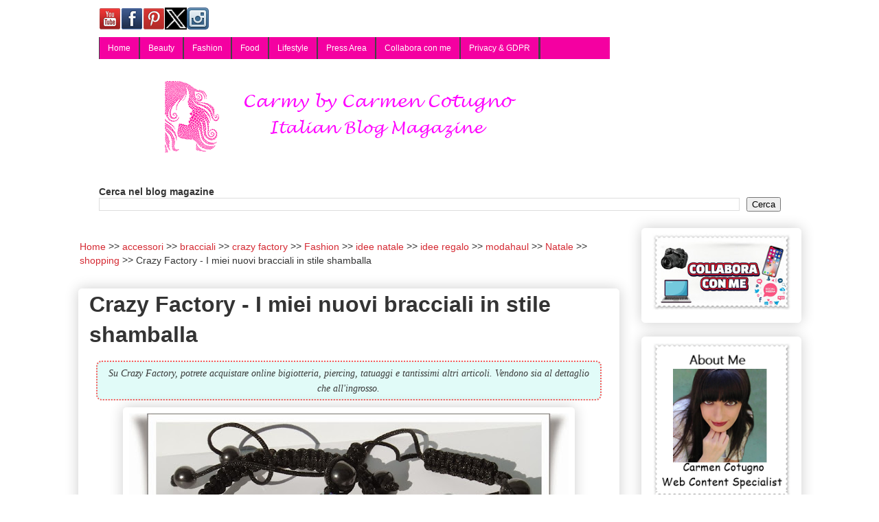

--- FILE ---
content_type: text/html; charset=UTF-8
request_url: https://www.carmy1978.com/2013/11/crazy-factory-i-miei-nuovi-bracciali-in.html
body_size: 18675
content:
<!DOCTYPE html>
<html class='v2' dir='ltr' lang='it' xmlns='http://www.w3.org/1999/xhtml' xmlns:b='http://www.google.com/2005/gml/b' xmlns:data='http://www.google.com/2005/gml/data' xmlns:expr='http://www.google.com/2005/gml/expr'>
<head>
<link href='https://www.blogger.com/static/v1/widgets/4128112664-css_bundle_v2.css' rel='stylesheet' type='text/css'/>
<meta content='141178669235458' property='fb:pages'/>
<meta content='width=1100' name='viewport'/>
<meta content='text/html; charset=UTF-8' http-equiv='Content-Type'/>
<meta content='blogger' name='generator'/>
<link href='https://www.carmy1978.com/favicon.ico' rel='icon' type='image/x-icon'/>
<link href='https://www.carmy1978.com/2013/11/crazy-factory-i-miei-nuovi-bracciali-in.html' rel='canonical'/>
<link rel="alternate" type="application/atom+xml" title="Carmy  - Atom" href="https://www.carmy1978.com/feeds/posts/default" />
<link rel="alternate" type="application/rss+xml" title="Carmy  - RSS" href="https://www.carmy1978.com/feeds/posts/default?alt=rss" />
<link rel="service.post" type="application/atom+xml" title="Carmy  - Atom" href="https://www.blogger.com/feeds/3824808329038734288/posts/default" />

<link rel="alternate" type="application/atom+xml" title="Carmy  - Atom" href="https://www.carmy1978.com/feeds/3006580314817513265/comments/default" />
<!--Can't find substitution for tag [blog.ieCssRetrofitLinks]-->
<link href='https://blogger.googleusercontent.com/img/b/R29vZ2xl/AVvXsEiufhdrkSBIrDNLy1ZfnJScCWO0ByxquG77COBrVfQOjuZpE5EFhtPR2oYxQruI158pOus0heJKrZH8geEZNZpo_ykDvEc_Otx4z8hXOl8dj_uHFygd8Wct7OhsPx-IIpcU679zxgIJlfyO/s640/bracciali-crazy-factory.JPG' rel='image_src'/>
<meta content='Su Crazy Factory, potrete acquistare online bigiotteria, piercing, tatuaggi e tantissimi altri articoli.
Vendono sia al dettaglio che all&#39;ingrosso.' name='description'/>
<meta content='https://www.carmy1978.com/2013/11/crazy-factory-i-miei-nuovi-bracciali-in.html' property='og:url'/>
<meta content='Crazy Factory - I miei nuovi bracciali in stile shamballa' property='og:title'/>
<meta content='Su Crazy Factory, potrete acquistare online bigiotteria, piercing, tatuaggi e tantissimi altri articoli.
Vendono sia al dettaglio che all&#39;ingrosso.' property='og:description'/>
<meta content='https://blogger.googleusercontent.com/img/b/R29vZ2xl/AVvXsEiufhdrkSBIrDNLy1ZfnJScCWO0ByxquG77COBrVfQOjuZpE5EFhtPR2oYxQruI158pOus0heJKrZH8geEZNZpo_ykDvEc_Otx4z8hXOl8dj_uHFygd8Wct7OhsPx-IIpcU679zxgIJlfyO/w1200-h630-p-k-no-nu/bracciali-crazy-factory.JPG' property='og:image'/>
<title>Crazy Factory - I miei nuovi bracciali in stile shamballa | Carmy 
</title>
<style id='page-skin-1' type='text/css'><!--
/*
-----------------------------------------------
Blogger Template Style
Name:     Awesome Inc.
Designer: Tina Chen
URL:      tinachen.org
----------------------------------------------- */
/* Variable definitions
====================
<Variable name="keycolor" description="Main Color" type="color" default="#ffffff"/>
<Group description="Page" selector="body">
<Variable name="body.font" description="Font" type="font"
default="normal normal 13px Arial, Tahoma, Helvetica, FreeSans, sans-serif"/>
<Variable name="body.background.color" description="Background Color" type="color" default="#000000"/>
<Variable name="body.text.color" description="Text Color" type="color" default="#ffffff"/>
</Group>
<Group description="Links" selector=".main-inner">
<Variable name="link.color" description="Link Color" type="color" default="#888888"/>
<Variable name="link.visited.color" description="Visited Color" type="color" default="#444444"/>
<Variable name="link.hover.color" description="Hover Color" type="color" default="#cccccc"/>
</Group>
<Group description="Blog Title" selector=".header h1">
<Variable name="header.font" description="Title Font" type="font"
default="normal bold 40px Arial, Tahoma, Helvetica, FreeSans, sans-serif"/>
<Variable name="header.text.color" description="Title Color" type="color" default="#333333" />
<Variable name="header.background.color" description="Header Background" type="color" default="transparent" />
</Group>
<Group description="Blog Description" selector=".header .description">
<Variable name="description.font" description="Font" type="font"
default="normal normal 14px Arial, Tahoma, Helvetica, FreeSans, sans-serif"/>
<Variable name="description.text.color" description="Text Color" type="color"
default="#333333" />
</Group>
<Group description="Tabs Text" selector=".tabs-inner .widget li a">
<Variable name="tabs.font" description="Font" type="font"
default="normal bold 14px Arial, Tahoma, Helvetica, FreeSans, sans-serif"/>
<Variable name="tabs.text.color" description="Text Color" type="color" default="#333333"/>
<Variable name="tabs.selected.text.color" description="Selected Color" type="color" default="#333333"/>
</Group>
<Group description="Tabs Background" selector=".tabs-outer .PageList">
<Variable name="tabs.background.color" description="Background Color" type="color" default="#141414"/>
<Variable name="tabs.selected.background.color" description="Selected Color" type="color" default="#444444"/>
<Variable name="tabs.border.color" description="Border Color" type="color" default="#ffffff"/>
</Group>
<Group description="Date Header" selector=".main-inner .widget h2.date-header, .main-inner .widget h2.date-header span">
<Variable name="date.font" description="Font" type="font"
default="normal normal 14px Arial, Tahoma, Helvetica, FreeSans, sans-serif"/>
<Variable name="date.text.color" description="Text Color" type="color" default="#666666"/>
<Variable name="date.border.color" description="Border Color" type="color" default="#ffffff"/>
</Group>
<Group description="Post Title" selector="h3.post-title, h4, h3.post-title a">
<Variable name="post.title.font" description="Font" type="font"
default="normal bold 22px Arial, Tahoma, Helvetica, FreeSans, sans-serif"/>
<Variable name="post.title.text.color" description="Text Color" type="color" default="#333333"/>
</Group>
<Group description="Post Background" selector=".post">
<Variable name="post.background.color" description="Background Color" type="color" default="#ffffff" />
<Variable name="post.border.color" description="Border Color" type="color" default="#ffffff" />
<Variable name="post.border.bevel.color" description="Bevel Color" type="color" default="#ffffff"/>
</Group>
<Group description="Gadget Title" selector="h2">
<Variable name="widget.title.font" description="Font" type="font"
default="normal bold 14px Arial, Tahoma, Helvetica, FreeSans, sans-serif"/>
<Variable name="widget.title.text.color" description="Text Color" type="color" default="#333333"/>
</Group>
<Group description="Gadget Text" selector=".sidebar .widget">
<Variable name="widget.font" description="Font" type="font"
default="normal normal 14px Arial, Tahoma, Helvetica, FreeSans, sans-serif"/>
<Variable name="widget.text.color" description="Text Color" type="color" default="#333333"/>
<Variable name="widget.alternate.text.color" description="Alternate Color" type="color" default="#666666"/>
</Group>
<Group description="Gadget Links" selector=".sidebar .widget">
<Variable name="widget.link.color" description="Link Color" type="color" default="#d52a33"/>
<Variable name="widget.link.visited.color" description="Visited Color" type="color" default="#f33fff"/>
<Variable name="widget.link.hover.color" description="Hover Color" type="color" default="#32d529"/>
</Group>
<Group description="Gadget Background" selector=".sidebar .widget">
<Variable name="widget.background.color" description="Background Color" type="color" default="#141414"/>
<Variable name="widget.border.color" description="Border Color" type="color" default="#222222"/>
<Variable name="widget.border.bevel.color" description="Bevel Color" type="color" default="#000000"/>
</Group>
<Group description="Sidebar Background" selector=".column-left-inner .column-right-inner">
<Variable name="widget.outer.background.color" description="Background Color" type="color" default="transparent" />
</Group>
<Group description="Images" selector=".main-inner">
<Variable name="image.background.color" description="Background Color" type="color" default="transparent"/>
<Variable name="image.border.color" description="Border Color" type="color" default="transparent"/>
</Group>
<Group description="Feed" selector=".blog-feeds">
<Variable name="feed.text.color" description="Text Color" type="color" default="#333333"/>
</Group>
<Group description="Feed Links" selector=".blog-feeds">
<Variable name="feed.link.color" description="Link Color" type="color" default="#d52a33"/>
<Variable name="feed.link.visited.color" description="Visited Color" type="color" default="#f33fff"/>
<Variable name="feed.link.hover.color" description="Hover Color" type="color" default="#32d529"/>
</Group>
<Group description="Pager" selector=".blog-pager">
<Variable name="pager.background.color" description="Background Color" type="color" default="#ffffff" />
</Group>
<Group description="Footer" selector=".footer-outer">
<Variable name="footer.background.color" description="Background Color" type="color" default="#ffffff" />
<Variable name="footer.text.color" description="Text Color" type="color" default="#333333" />
</Group>
<Variable name="title.shadow.spread" description="Title Shadow" type="length" default="-1px" min="-1px" max="100px"/>
<Variable name="body.background" description="Body Background" type="background"
color="#ffffff"
default="$(color) none repeat scroll top left"/>
<Variable name="body.background.gradient.cap" description="Body Gradient Cap" type="url"
default="none"/>
<Variable name="body.background.size" description="Body Background Size" type="string" default="auto"/>
<Variable name="tabs.background.gradient" description="Tabs Background Gradient" type="url"
default="none"/>
<Variable name="header.background.gradient" description="Header Background Gradient" type="url" default="none" />
<Variable name="header.padding.top" description="Header Top Padding" type="length" default="22px" min="0" max="100px"/>
<Variable name="header.margin.top" description="Header Top Margin" type="length" default="0" min="0" max="100px"/>
<Variable name="header.margin.bottom" description="Header Bottom Margin" type="length" default="0" min="0" max="100px"/>
<Variable name="widget.padding.top" description="Widget Padding Top" type="length" default="8px" min="0" max="20px"/>
<Variable name="widget.padding.side" description="Widget Padding Side" type="length" default="15px" min="0" max="100px"/>
<Variable name="widget.outer.margin.top" description="Widget Top Margin" type="length" default="0" min="0" max="100px"/>
<Variable name="widget.outer.background.gradient" description="Gradient" type="url" default="none" />
<Variable name="widget.border.radius" description="Gadget Border Radius" type="length" default="0" min="0" max="100px"/>
<Variable name="outer.shadow.spread" description="Outer Shadow Size" type="length" default="0" min="0" max="100px"/>
<Variable name="date.header.border.radius.top" description="Date Header Border Radius Top" type="length" default="0" min="0" max="100px"/>
<Variable name="date.header.position" description="Date Header Position" type="length" default="15px" min="0" max="100px"/>
<Variable name="date.space" description="Date Space" type="length" default="30px" min="0" max="100px"/>
<Variable name="date.position" description="Date Float" type="string" default="static" />
<Variable name="date.padding.bottom" description="Date Padding Bottom" type="length" default="0" min="0" max="100px"/>
<Variable name="date.border.size" description="Date Border Size" type="length" default="0" min="0" max="10px"/>
<Variable name="date.background" description="Date Background" type="background" color="transparent"
default="$(color) none no-repeat scroll top left" />
<Variable name="date.first.border.radius.top" description="Date First top radius" type="length" default="5px" min="0" max="100px"/>
<Variable name="date.last.space.bottom" description="Date Last Space Bottom" type="length"
default="20px" min="0" max="100px"/>
<Variable name="date.last.border.radius.bottom" description="Date Last bottom radius" type="length" default="5px" min="0" max="100px"/>
<Variable name="post.first.padding.top" description="First Post Padding Top" type="length" default="0" min="0" max="100px"/>
<Variable name="image.shadow.spread" description="Image Shadow Size" type="length" default="0" min="0" max="100px"/>
<Variable name="image.border.radius" description="Image Border Radius" type="length" default="0" min="0" max="100px"/>
<Variable name="separator.outdent" description="Separator Outdent" type="length" default="15px" min="0" max="100px"/>
<Variable name="title.separator.border.size" description="Widget Title Border Size" type="length" default="1px" min="0" max="10px"/>
<Variable name="list.separator.border.size" description="List Separator Border Size" type="length" default="1px" min="0" max="10px"/>
<Variable name="shadow.spread" description="Shadow Size" type="length" default="0" min="0" max="100px"/>
<Variable name="startSide" description="Side where text starts in blog language" type="automatic" default="left"/>
<Variable name="endSide" description="Side where text ends in blog language" type="automatic" default="right"/>
<Variable name="date.side" description="Side where date header is placed" type="string" default="right"/>
<Variable name="pager.border.radius.top" description="Pager Border Top Radius" type="length" default="5px" min="0" max="100px"/>
<Variable name="pager.space.top" description="Pager Top Space" type="length" default="1em" min="0" max="20em"/>
<Variable name="footer.background.gradient" description="Background Gradient" type="url" default="none" />
<Variable name="mobile.background.size" description="Mobile Background Size" type="string"
default="auto"/>
<Variable name="mobile.background.overlay" description="Mobile Background Overlay" type="string"
default="transparent none repeat scroll top left"/>
<Variable name="mobile.button.color" description="Mobile Button Color" type="color" default="#ffffff" />
*/
/* Content
----------------------------------------------- */
body {
font: normal normal 16px Arial, Tahoma, Helvetica, FreeSans, sans-serif;
color: #333333;
background: #ffffff none repeat scroll top left;
}
html body .content-outer {
min-width: 0;
max-width: 100%;
width: 100%;
}
a:link {
text-decoration: none;
color: #d52a33;
}
a:visited {
text-decoration: none;
color: #f33fff;
}
a:hover {
text-decoration: underline;
color: #32d529;
}
.body-fauxcolumn-outer .cap-top {
position: absolute;
z-index: 1;
height: 276px;
width: 100%;
background: transparent none repeat-x scroll top left;
_background-image: none;
}
/* Columns
----------------------------------------------- */
.content-inner {
padding: 0;
}
.header-inner .section {
margin: 0 16px;
}
.tabs-inner .section {
margin: 0 16px;
}
.main-inner {
padding-top: 30px;
}
.main-inner .column-center-inner,
.main-inner .column-left-inner,
.main-inner .column-right-inner {
padding: 0 5px;
}
*+html body .main-inner .column-center-inner {
margin-top: -30px;
}
#layout .main-inner .column-center-inner {
margin-top: 0;
}
/* Header
----------------------------------------------- */
.header-outer {
margin: 0 0 0 0;
background: #ffffff none repeat scroll 0 0;
}
.Header h1 {
font: normal bold 8px Georgia, Utopia, 'Palatino Linotype', Palatino, serif;
color: #333333;
text-shadow: 0 0 -1px #000000;
}
.Header h1 a {
color: #333333;
}
.Header .description {
font: normal normal 2px Georgia, Utopia, 'Palatino Linotype', Palatino, serif;
color: #ffffff;
}
.header-inner .Header .titlewrapper,
.header-inner .Header .descriptionwrapper {
padding-left: 0;
padding-right: 0;
margin-bottom: 0;
}
.header-inner .Header .titlewrapper {
padding-top: 22px;
}
/* Tabs
----------------------------------------------- */
.tabs-outer {
overflow: hidden;
position: relative;
background: #ffffff url(https://resources.blogblog.com/blogblog/data/1kt/awesomeinc/tabs_gradient_light.png) repeat scroll 0 0;
}
#layout .tabs-outer {
overflow: visible;
}
.tabs-cap-top, .tabs-cap-bottom {
position: absolute;
width: 100%;
border-top: 1px solid #191919;
}
.tabs-cap-bottom {
bottom: 0;
}
.tabs-inner .widget li a {
display: inline-block;
margin: 0;
padding: .6em 1.5em;
font: normal normal 8px Arial, Tahoma, Helvetica, FreeSans, sans-serif;
color: #333333;
border-top: 1px solid #191919;
border-bottom: 1px solid #191919;
border-left: 1px solid #191919;
height: 16px;
line-height: 16px;
}
.tabs-inner .widget li:last-child a {
border-right: 1px solid #191919;
}
.tabs-inner .widget li.selected a, .tabs-inner .widget li a:hover {
background: #d52a33 url(https://resources.blogblog.com/blogblog/data/1kt/awesomeinc/tabs_gradient_light.png) repeat-x scroll 0 -100px;
color: #d52a33;
}
/* Headings
----------------------------------------------- */
h2 {
font: normal bold 14px Arial, Tahoma, Helvetica, FreeSans, sans-serif;
color: #333333;
}
/* Widgets
----------------------------------------------- */
.main-inner .section {
margin: 0 27px;
padding: 0;
}
.main-inner .column-left-outer,
.main-inner .column-right-outer {
margin-top: 0;
}
#layout .main-inner .column-left-outer,
#layout .main-inner .column-right-outer {
margin-top: 0;
}
.main-inner .column-left-inner,
.main-inner .column-right-inner {
background: transparent none repeat 0 0;
-moz-box-shadow: 0 0 0 rgba(0, 0, 0, .2);
-webkit-box-shadow: 0 0 0 rgba(0, 0, 0, .2);
-goog-ms-box-shadow: 0 0 0 rgba(0, 0, 0, .2);
box-shadow: 0 0 0 rgba(0, 0, 0, .2);
-moz-border-radius: 5px;
-webkit-border-radius: 5px;
-goog-ms-border-radius: 5px;
border-radius: 5px;
}
#layout .main-inner .column-left-inner,
#layout .main-inner .column-right-inner {
margin-top: 0;
}
.sidebar .widget {
font: normal normal 14px Arial, Tahoma, Helvetica, FreeSans, sans-serif;
color: #cc29d5;
}
.sidebar .widget a:link {
color: #d52a33;
}
.sidebar .widget a:visited {
color: #f33fff;
}
.sidebar .widget a:hover {
color: #32d529;
}
.sidebar .widget h2 {
text-shadow: 0 0 -1px #000000;
}
.main-inner .widget {
background-color: #ffffff;
border: 1px solid #ffffff;
padding: 0 15px 15px;
margin: 20px -16px;
-moz-box-shadow: 0 0 20px rgba(0, 0, 0, .2);
-webkit-box-shadow: 0 0 20px rgba(0, 0, 0, .2);
-goog-ms-box-shadow: 0 0 20px rgba(0, 0, 0, .2);
box-shadow: 0 0 20px rgba(0, 0, 0, .2);
-moz-border-radius: 5px;
-webkit-border-radius: 5px;
-goog-ms-border-radius: 5px;
border-radius: 5px;
}
.main-inner .widget h2 {
margin: 0 -0;
padding: .6em 0 .5em;
border-bottom: 1px solid transparent;
}
.footer-inner .widget h2 {
padding: 0 0 .4em;
border-bottom: 1px solid transparent;
}
.main-inner .widget h2 + div, .footer-inner .widget h2 + div {
border-top: 1px solid #ffffff;
padding-top: 8px;
}
.main-inner .widget .widget-content {
margin: 0 -0;
padding: 7px 0 0;
}
.main-inner .widget ul, .main-inner .widget #ArchiveList ul.flat {
margin: -8px -15px 0;
padding: 0;
list-style: none;
}
.main-inner .widget #ArchiveList {
margin: -8px 0 0;
}
.main-inner .widget ul li, .main-inner .widget #ArchiveList ul.flat li {
padding: .5em 15px;
text-indent: 0;
color: #666666;
border-top: 0 solid #ffffff;
border-bottom: 1px solid transparent;
}
.main-inner .widget #ArchiveList ul li {
padding-top: .25em;
padding-bottom: .25em;
}
.main-inner .widget ul li:first-child, .main-inner .widget #ArchiveList ul.flat li:first-child {
border-top: none;
}
.main-inner .widget ul li:last-child, .main-inner .widget #ArchiveList ul.flat li:last-child {
border-bottom: none;
}
.post-body {
position: relative;
}
.main-inner .widget .post-body ul {
padding: 0 2.5em;
margin: .5em 0;
list-style: disc;
}
.main-inner .widget .post-body ul li {
padding: 0.25em 0;
margin-bottom: .25em;
color: #333333;
border: none;
}
.footer-inner .widget ul {
padding: 0;
list-style: none;
}
.widget .zippy {
color: #666666;
}
/* Posts
----------------------------------------------- */
body .main-inner .Blog {
padding: 0;
margin-bottom: 1em;
background-color: transparent;
border: none;
-moz-box-shadow: 0 0 0 rgba(0, 0, 0, 0);
-webkit-box-shadow: 0 0 0 rgba(0, 0, 0, 0);
-goog-ms-box-shadow: 0 0 0 rgba(0, 0, 0, 0);
box-shadow: 0 0 0 rgba(0, 0, 0, 0);
}
.main-inner .section:last-child .Blog:last-child {
padding: 0;
margin-bottom: 1em;
}
.main-inner .widget h2.date-header {
margin: 0 -15px 1px;
padding: 0 0 0 0;
font: normal normal 13px Arial, Tahoma, Helvetica, FreeSans, sans-serif;
color: #191919;
background: transparent none no-repeat scroll top left;
border-top: 0 solid #191919;
border-bottom: 1px solid transparent;
-moz-border-radius-topleft: 0;
-moz-border-radius-topright: 0;
-webkit-border-top-left-radius: 0;
-webkit-border-top-right-radius: 0;
border-top-left-radius: 0;
border-top-right-radius: 0;
position: static;
bottom: 100%;
right: 15px;
text-shadow: 0 0 -1px #000000;
}
.main-inner .widget h2.date-header span {
font: normal normal 13px Arial, Tahoma, Helvetica, FreeSans, sans-serif;
display: block;
padding: .5em 15px;
border-left: 0 solid #191919;
border-right: 0 solid #191919;
}
.date-outer {
position: relative;
margin: 30px 0 20px;
padding: 0 15px;
background-color: #ffffff;
border: 1px solid #ffffff;
-moz-box-shadow: 0 0 20px rgba(0, 0, 0, .2);
-webkit-box-shadow: 0 0 20px rgba(0, 0, 0, .2);
-goog-ms-box-shadow: 0 0 20px rgba(0, 0, 0, .2);
box-shadow: 0 0 20px rgba(0, 0, 0, .2);
-moz-border-radius: 5px;
-webkit-border-radius: 5px;
-goog-ms-border-radius: 5px;
border-radius: 5px;
}
.date-outer:first-child {
margin-top: 0;
}
.date-outer:last-child {
margin-bottom: 20px;
-moz-border-radius-bottomleft: 5px;
-moz-border-radius-bottomright: 5px;
-webkit-border-bottom-left-radius: 5px;
-webkit-border-bottom-right-radius: 5px;
-goog-ms-border-bottom-left-radius: 5px;
-goog-ms-border-bottom-right-radius: 5px;
border-bottom-left-radius: 5px;
border-bottom-right-radius: 5px;
}
.date-posts {
margin: 0 -0;
padding: 0 0;
clear: both;
}
.post-outer, .inline-ad {
border-top: 1px solid #f33fff;
margin: 0 -0;
padding: 15px 0;
}
.post-outer {
padding-bottom: 10px;
}
.post-outer:first-child {
padding-top: 0;
border-top: none;
}
.post-outer:last-child, .inline-ad:last-child {
border-bottom: none;
}
.post-body {
position: relative;
}
.post-body img {
padding: 8px;
background: rgba(0, 0, 0, 0);
border: 1px solid rgba(0, 0, 0, 0);
-moz-box-shadow: 0 0 20px rgba(0, 0, 0, .2);
-webkit-box-shadow: 0 0 20px rgba(0, 0, 0, .2);
box-shadow: 0 0 20px rgba(0, 0, 0, .2);
-moz-border-radius: 5px;
-webkit-border-radius: 5px;
border-radius: 5px;
}
h3.post-title, h4 {
font: normal normal 22px Georgia, Utopia, 'Palatino Linotype', Palatino, serif;
color: #191919;
}
h3.post-title a {
font: normal normal 22px Georgia, Utopia, 'Palatino Linotype', Palatino, serif;
color: #191919;
}
h3.post-title a:hover {
color: #32d529;
text-decoration: underline;
}
.post-header {
margin: 0 0 1em;
}
.post-body {
line-height: 1.4;
}
.post-outer h2 {
color: #333333;
}
.post-footer {
margin: 1.5em 0 0;
}
#blog-pager {
padding: 15px;
font-size: 120%;
background-color: #ffffff;
border: 1px solid #ffffff;
-moz-box-shadow: 0 0 20px rgba(0, 0, 0, .2);
-webkit-box-shadow: 0 0 20px rgba(0, 0, 0, .2);
-goog-ms-box-shadow: 0 0 20px rgba(0, 0, 0, .2);
box-shadow: 0 0 20px rgba(0, 0, 0, .2);
-moz-border-radius: 5px;
-webkit-border-radius: 5px;
-goog-ms-border-radius: 5px;
border-radius: 5px;
-moz-border-radius-topleft: 5px;
-moz-border-radius-topright: 5px;
-webkit-border-top-left-radius: 5px;
-webkit-border-top-right-radius: 5px;
-goog-ms-border-top-left-radius: 5px;
-goog-ms-border-top-right-radius: 5px;
border-top-left-radius: 5px;
border-top-right-radius-topright: 5px;
margin-top: 1em;
}
.blog-feeds, .post-feeds {
margin: 1em 0;
text-align: center;
color: #333333;
}
.blog-feeds a, .post-feeds a {
color: #d52a33;
}
.blog-feeds a:visited, .post-feeds a:visited {
color: #f33fff;
}
.blog-feeds a:hover, .post-feeds a:hover {
color: #32d529;
}
.post-outer .comments {
margin-top: 2em;
}
/* Comments
----------------------------------------------- */
.comments .comments-content .icon.blog-author {
background-repeat: no-repeat;
background-image: url([data-uri]);
}
.comments .comments-content .loadmore a {
border-top: 1px solid #191919;
border-bottom: 1px solid #191919;
}
.comments .continue {
border-top: 2px solid #191919;
}
/* Footer
----------------------------------------------- */
.footer-outer {
margin: -20px 0 -1px;
padding: 20px 0 0;
color: #333333;
overflow: hidden;
}
.footer-fauxborder-left {
border-top: 1px solid #ffffff;
background: #ffffff none repeat scroll 0 0;
-moz-box-shadow: 0 0 20px rgba(0, 0, 0, .2);
-webkit-box-shadow: 0 0 20px rgba(0, 0, 0, .2);
-goog-ms-box-shadow: 0 0 20px rgba(0, 0, 0, .2);
box-shadow: 0 0 20px rgba(0, 0, 0, .2);
margin: 0 -20px;
}
/* Mobile
----------------------------------------------- */
body.mobile {
background-size: auto;
}
.mobile .body-fauxcolumn-outer {
background: transparent none repeat scroll top left;
}
*+html body.mobile .main-inner .column-center-inner {
margin-top: 0;
}
.mobile .main-inner .widget {
padding: 0 0 15px;
}
.mobile .main-inner .widget h2 + div,
.mobile .footer-inner .widget h2 + div {
border-top: none;
padding-top: 0;
}
.mobile .footer-inner .widget h2 {
padding: 0.5em 0;
border-bottom: none;
}
.mobile .main-inner .widget .widget-content {
margin: 0;
padding: 7px 0 0;
}
.mobile .main-inner .widget ul,
.mobile .main-inner .widget #ArchiveList ul.flat {
margin: 0 -15px 0;
}
.mobile .main-inner .widget h2.date-header {
right: 0;
}
.mobile .date-header span {
padding: 0.4em 0;
}
.mobile .date-outer:first-child {
margin-bottom: 0;
border: 1px solid #ffffff;
-moz-border-radius-topleft: 5px;
-moz-border-radius-topright: 5px;
-webkit-border-top-left-radius: 5px;
-webkit-border-top-right-radius: 5px;
-goog-ms-border-top-left-radius: 5px;
-goog-ms-border-top-right-radius: 5px;
border-top-left-radius: 5px;
border-top-right-radius: 5px;
}
.mobile .date-outer {
border-color: #ffffff;
border-width: 0 1px 1px;
}
.mobile .date-outer:last-child {
margin-bottom: 0;
}
.mobile .main-inner {
padding: 0;
}
.mobile .header-inner .section {
margin: 0;
}
.mobile .post-outer, .mobile .inline-ad {
padding: 5px 0;
}
.mobile .tabs-inner .section {
margin: 0 10px;
}
.mobile .main-inner .widget h2 {
margin: 0;
padding: 0;
}
.mobile .main-inner .widget h2.date-header span {
padding: 0;
}
.mobile .main-inner .widget .widget-content {
margin: 0;
padding: 7px 0 0;
}
.mobile #blog-pager {
border: 1px solid transparent;
background: #ffffff none repeat scroll 0 0;
}
.mobile .main-inner .column-left-inner,
.mobile .main-inner .column-right-inner {
background: transparent none repeat 0 0;
-moz-box-shadow: none;
-webkit-box-shadow: none;
-goog-ms-box-shadow: none;
box-shadow: none;
}
.mobile .date-posts {
margin: 0;
padding: 0;
}
.mobile .footer-fauxborder-left {
margin: 0;
border-top: inherit;
}
.mobile .main-inner .section:last-child .Blog:last-child {
margin-bottom: 0;
}
.mobile-index-contents {
color: #333333;
}
.mobile .mobile-link-button {
background: #d52a33 url(https://resources.blogblog.com/blogblog/data/1kt/awesomeinc/tabs_gradient_light.png) repeat scroll 0 0;
}
.mobile-link-button a:link, .mobile-link-button a:visited {
color: #ffffff;
}
.mobile .tabs-inner .PageList .widget-content {
background: transparent;
border-top: 1px solid;
border-color: #191919;
color: #333333;
}
.mobile .tabs-inner .PageList .widget-content .pagelist-arrow {
border-left: 1px solid #191919;
}
#navbar
{margin-top:-9px !important; margin-bottom:-9px !important;}
.main-inner
{margin-top:-10px !important; margin-bottom:-10px !important;}/*BreadCrumbs Inizio */
ol#breadcrumb{
font-size:90%;
padding: 2px;
}
.mobile ol#breadcrumb{
font-size:80%;
padding: 2px;
margin-top:-6px;
margin-bottom:-6px;
}
#breadcrumb li {
display: inline;
list-style-type: none;
}
#breadcrumb li:after {
content: " >> ";
}
#breadcrumb li:last-child:after {
content: none;
}
/* BreadCrumbs Fine *//* Snippet Descrizione */
.ipcei-snippet {
clear: both;
float: none;
margin: 10px;
padding: 5px;
text-align:center;
border: dotted 2px #F95B5B;
background: #e1fbf8	;
border-radius:8px;
}
span.ipcei-summary {
color: #393939;
font: italic 14px Georgia;
} div.contact-form-widget {display:none;}

--></style>
<style id='template-skin-1' type='text/css'><!--
body {
min-width: 1085px;
}
.content-outer, .content-fauxcolumn-outer, .region-inner {
min-width: 1085px;
max-width: 1085px;
_width: 1085px;
}
.main-inner .columns {
padding-left: 0px;
padding-right: 265px;
}
.main-inner .fauxcolumn-center-outer {
left: 0px;
right: 265px;
/* IE6 does not respect left and right together */
_width: expression(this.parentNode.offsetWidth -
parseInt("0px") -
parseInt("265px") + 'px');
}
.main-inner .fauxcolumn-left-outer {
width: 0px;
}
.main-inner .fauxcolumn-right-outer {
width: 265px;
}
.main-inner .column-left-outer {
width: 0px;
right: 100%;
margin-left: -0px;
}
.main-inner .column-right-outer {
width: 265px;
margin-right: -265px;
}
#layout {
min-width: 0;
}
#layout .content-outer {
min-width: 0;
width: 800px;
}
#layout .region-inner {
min-width: 0;
width: auto;
}
body#layout div.add_widget {
padding: 8px;
}
body#layout div.add_widget a {
margin-left: 32px;
}
--></style>
<!-- Menù Orizzontale a 2 livelli Inizio by www.ideepercomputeredinternet.com -->
<style type='text/css'>
#IpCeImenu { 
    background: #F400A1 !important; 
    width: 75%; 
    color: #FFF; 
        margin: 0px; 
        padding: 0; 
        position: relative; 
        border-top:0px solid #a70100; 
        height:32px;
}
#IpcI { 
    margin: 0; 
    padding: 0; 
} 
#IpcI ul { 
    float: left; 
    list-style: none; 
    margin: 0; 
    padding: 0; 
} 
#IpcI li { 
    list-style: none; 
    margin: 0; 
    padding: 0; 
        border-left:1px solid #444; 
        border-right:1px solid #444; 
        height:32px; 
} 
#IpcI li a, #IpcI li a:link, #IpcI li a:visited { 
    color: #FFF; 
    display: block; 
    font:normal 12px Trebuchet, sans-serif;    margin: 0; 
    padding: 9px 12px 10px 12px; 
        text-decoration: none; 
} 
#IpcI li a:hover, #IpcI li a:active { 
    background: #00FF00; 
    color: #FFF; 
    display: block; 
    text-decoration: none; 
    margin: 0; 
    padding: 9px 12px 10px 12px;   
}
#IpcI li { 
    float: left; 
    padding: 0; 
} 
#IpcI li ul { 
    z-index: 9999; 
    position: absolute; 
    left: -999em; 
    height: auto; 
    width: 140px; 
    margin: 0; 
    padding: 0; 
} 
#IpcI li ul a { 
    width: 140px; 
} 
#IpcI li ul ul { 
    margin: -25px 0 0 161px; 
} 
#IpcI li:hover ul ul, #IpcI li:hover ul ul ul, #IpcI li.sfhover ul ul, #IpcI li.sfhover ul ul ul { 
    left: -999em; 
} 
#IpcI li:hover ul, #IpcI li li:hover ul, #IpcI li li li:hover ul, #IpcI li.sfhover ul, #IpcI li li.sfhover ul, #IpcI li li li.sfhover ul { 
    left: auto; 
} 
#IpcI li:hover, #IpcI li.sfhover { 
    position: static; 
}
#IpcI li li a, #IpcI li li a:link, #IpcI li li a:visited { 
    background: #F400A1; 
    width: 140px; 
    color: #FFF; 
    display: block; 
    font:normal 12px Trebuchet, sans-serif; 
    margin: 0; 
    padding: 9px 12px 10px 12px; 
        text-decoration: none; 
z-index:9999; 
border-bottom:1px dotted #444;
} 
#IpcI li li a:hover, #IpcI li li a:active { 
    background: #00FF00; 
    color: #FFF; 
    display: block;     margin: 0; 
    padding: 9px 12px 10px 12px; 
        text-decoration: none; 
}
</style>
<!-- Menù orizzontale a 2 livelli Fine -->
<!-- Read More Automatico Inizio -->
<!-- Read More Automatico Fine -->
<script type='text/javascript'>
cookieOptions = {msg: "Questo blog usa i cookie di terze parti con cui condivide le info su di te. Navigando accetti la politica dei cookie.", close: "OK", learn: "+Info", link:"https://www.carmy1978.com/p/politica-dei-cookie-di-questo-sito-in.html"}; 
</script>
<style>
#cookieChoiceInfo {
top: auto !important; 
bottom: 0 !important;
}
</style>
<script>
//<![CDATA[
  (function(i,s,o,g,r,a,m){i['GoogleAnalyticsObject']=r;i[r]=i[r]||function(){
  (i[r].q=i[r].q||[]).push(arguments)},i[r].l=1*new Date();a=s.createElement(o),
  m=s.getElementsByTagName(o)[0];a.async=1;a.src=g;m.parentNode.insertBefore(a,m)
  })(window,document,'script','//www.google-analytics.com/analytics.js','ga');
  ga('create', 'UA-21415934-1', 'auto');
  ga('set', 'anonymizeIp', true);
  ga('send', 'pageview');
//]]>
</script>
<meta content='8Rn9NC0nLnNaScIyL2AoNVhIXpoD_KUYRujc9kaEQG0' name='google-site-verification'/>
<!-- Twitter Card Start -->
<meta content='summary' name='twitter:card'/>
<meta content='@CarmyCotugno' name='twitter:site'/>
<meta content='@CarmyCotugno' name='twitter:creator'/>
<meta content='https://www.carmy1978.com/' name='twitter:url'/>
<meta content='Crazy Factory - I miei nuovi bracciali in stile shamballa' name='twitter:title'/>
<meta content='Su Crazy Factory, potrete acquistare online bigiotteria, piercing, tatuaggi e tantissimi altri articoli.
Vendono sia al dettaglio che all&#39;ingrosso.' name='twitter:description'/>
<meta content='https://blogger.googleusercontent.com/img/b/R29vZ2xl/AVvXsEiufhdrkSBIrDNLy1ZfnJScCWO0ByxquG77COBrVfQOjuZpE5EFhtPR2oYxQruI158pOus0heJKrZH8geEZNZpo_ykDvEc_Otx4z8hXOl8dj_uHFygd8Wct7OhsPx-IIpcU679zxgIJlfyO/s72-c/bracciali-crazy-factory.JPG' name='twitter:image'/>
<meta content='https://www.carmy1978.com/' name='twitter:domain'/>
<!-- Twitter Card End -->
<meta content='jfylp6ura7kuw0kzqt36hch57ediy2' name='facebook-domain-verification'/>
<!-- Google tag (gtag.js) -->
<script async='async' src='https://www.googletagmanager.com/gtag/js?id=G-CV9YGDNEDF'></script>
<script>
  window.dataLayer = window.dataLayer || [];
  function gtag(){dataLayer.push(arguments);}
  gtag('js', new Date());

  gtag('config', 'G-CV9YGDNEDF');
</script>
<script async='async' crossorigin='anonymous' src='https://pagead2.googlesyndication.com/pagead/js/adsbygoogle.js?client=ca-pub-7417990627258855'></script>
<!-- No Blogger Banner Inizio -->
<script type='text/javascript'>cookieChoices = {};</script>
<!-- No Blogger Banner Fine -->
<link href='https://www.blogger.com/dyn-css/authorization.css?targetBlogID=3824808329038734288&amp;zx=09eced3c-4e5d-4099-b2bf-382b8a513e69' media='none' onload='if(media!=&#39;all&#39;)media=&#39;all&#39;' rel='stylesheet'/><noscript><link href='https://www.blogger.com/dyn-css/authorization.css?targetBlogID=3824808329038734288&amp;zx=09eced3c-4e5d-4099-b2bf-382b8a513e69' rel='stylesheet'/></noscript>
<meta name='google-adsense-platform-account' content='ca-host-pub-1556223355139109'/>
<meta name='google-adsense-platform-domain' content='blogspot.com'/>

<!-- data-ad-client=ca-pub-7417990627258855 -->

</head>
<body class='loading'>
<div class='navbar no-items section' id='navbar' name='Navbar'></div>
<div class='body-fauxcolumns'>
<div class='fauxcolumn-outer body-fauxcolumn-outer'>
<div class='cap-top'>
<div class='cap-left'></div>
<div class='cap-right'></div>
</div>
<div class='fauxborder-left'>
<div class='fauxborder-right'></div>
<div class='fauxcolumn-inner'>
</div>
</div>
<div class='cap-bottom'>
<div class='cap-left'></div>
<div class='cap-right'></div>
</div>
</div>
</div>
<div class='content'>
<div class='content-fauxcolumns'>
<div class='fauxcolumn-outer content-fauxcolumn-outer'>
<div class='cap-top'>
<div class='cap-left'></div>
<div class='cap-right'></div>
</div>
<div class='fauxborder-left'>
<div class='fauxborder-right'></div>
<div class='fauxcolumn-inner'>
</div>
</div>
<div class='cap-bottom'>
<div class='cap-left'></div>
<div class='cap-right'></div>
</div>
</div>
</div>
<div class='content-outer'>
<div class='content-cap-top cap-top'>
<div class='cap-left'></div>
<div class='cap-right'></div>
</div>
<div class='fauxborder-left content-fauxborder-left'>
<div class='fauxborder-right content-fauxborder-right'></div>
<div class='content-inner'>
<header>
<div class='header-outer'>
<div class='header-cap-top cap-top'>
<div class='cap-left'></div>
<div class='cap-right'></div>
</div>
<div class='fauxborder-left header-fauxborder-left'>
<div class='fauxborder-right header-fauxborder-right'></div>
<div class='region-inner header-inner'>
<div class='header section' id='header' name='Intestazione'><div class='widget HTML' data-version='1' id='HTML7'>
<div class='widget-content'>
<div style="margin-top: -10px;">
<a href="https://youtube.com/user/carmy1978"rel="nofollow"  rel="" target="_blank"><img alt="youtube carmy" border="0" src="https://blogger.googleusercontent.com/img/b/R29vZ2xl/AVvXsEhml8-zhEzi9k374QVHT5qomypyRYvXUfG4BT3kIiLFbfYA5CIIEfpaG1cwiir9qjIz6wiuwfA4TEKmzBfeUVUAfhhkHLHgwsCpZetBVDetsX-26cqRCpgSku63OcNL3E20flX2HhDcLQ8/s1600/youtube.png" title="Seguimi su youtube" /></a><a href="https://www.facebook.com/Carmy1978/" rel="nofollow" rel= target="_blank"><img alt="facebook carmy" border="0" src="https://blogger.googleusercontent.com/img/b/R29vZ2xl/AVvXsEjictRZvo9kInfoVSM4KTqVmkclZQqYM7NSDSeL2YYWdsnAEszkU0zRSZDRl9KOD3aFVtyULtlZC_75hV4ckcW6Ad_d5zbf5aL9w7AZ0PpINh27sX-GuHRN21Cda_xOesPiYUfWYiDmmms/s1600/facebook.png" title="Seguimi su facebook" /></a><a href="https://pinterest.com/carmycotugno/" rel="nofollow" rel=target="_blank"><img alt="pinterest carmy" border="0" src="https://blogger.googleusercontent.com/img/b/R29vZ2xl/AVvXsEgS5wCtVnjh-jVjjMtV3f1D3k77XDHaCgi4TtAL9RYpK4vUNyLTrwLp6FlWOBiiUmRCyFlUsP28ziR2nP-Unuq8ULUm-dIQRiofgdQnzCemk-4GRO9hqFZ-FWxRlxW58caPD8IaJzP_or0/s1600/pinterest+(1).png" title="Seguimi su Twitter" /></a><a href="https://twitter.com/CarmyCotugno" rel="nofollow" rel=target="_blank"><img alt="twitter carmy" border="0" src="https://blogger.googleusercontent.com/img/b/R29vZ2xl/AVvXsEg2maZtGxdgPPv3s10OsvcWKW8rs-3LjpU8M5Yr0tvFl6_Gun8Wgw2-grLbD7DZeeSsfc3-K-iK11fpm1UJxgznGLm4R30uSN8-E_EOL9fRkQvCe1vSZID5ozB0mDC7p5Ymxf3SKfcCTQjWotaNs0ry6TRo5ia_PX6fR0b-ugMJ-0kkR8kW6Leylbf2qcxH/s1600/1000075221.png
" title="Seguimi su Twitter" /></a><a href="https://instagram.com/CarmyCotugno" rel="nofollow"rel=target="_blank"><img alt="Instagram Carmy" border="0" src="https://blogger.googleusercontent.com/img/b/R29vZ2xl/AVvXsEhiyq8zfKGOyZ8RvK5kVp53b2i3X4oXyrTPvUm96Q5ZMIBnBa1B1OZGDo-jr57vuj3wBOemXLbBivD_EQb5LUBvFlRpTABZtT1Tw7tRWicp5tlGwc5KWaBs8ajbI-L4I4zbfimFMhnq3ww/s1600/instagram.png" title="Seguimi su Instagram" /></a>
<div style="text-align: left;">
</div></div>
</div>
<div class='clear'></div>
</div><div class='widget HTML' data-version='1' id='HTML1'>
<div class='widget-content'>
<div style="text-align: right;"><div style="margin-top: -25px;"><div id='IpCeImenu'> 
      <ul id='IpcI'> 
        <li> 
          <a href='https://www.carmy1978.com'rel="" target="_blank"title="Home Blog Carmy"/>Home  </a> 
          <ul>
         

   <li><a href="https://www.carmy1978.com/2010/08/discalimer.html"rel="" target="_blank"title="disclaimer"/>Disclaimer</a></li><li><a href="https://www.carmy1978.com/p/map.html"rel="" target="_blank"title="Archivio Blog Magazine"/>Archivio</a></li>
              </ul>  
        </li>    
        <li> 
          <a href='https://www.carmy1978.com/search/label/beauty'rel="" target="_blank"title="Bellezza"/>Beauty</a> 
          <ul> 
                <li><a href="https://www.carmy1978.com/search/label/recensioni%20cosmetiche"rel="" target="_blank" title="recensioni cosmetiche"/>Recensioni</a></li>

   <li><a href="https://www.carmy1978.com/search/label/previewcosmetici"rel=" target="_blank" title="news"/>Beauty Preview e News</a></li><li><a href="https://www.carmy1978.com/search/label/cura%20del%20corpo"rel="" target="_blank"title="Body Care"/>Body Care</a></li><li><a href="https://www.carmy1978.com/search/label/cura%20del%20viso"rel="" target="_blank"title="Face Care"/>Face Care</a></li><li><a href="https://www.carmy1978.com/search/label/Cura%20dei%20capelli"rel="" target="_blank"title="Hair Care">Hair Care</a></li>
<li><a href="https://www.carmy1978.com/search/label/cura%20delle%20mani"rel="" target="_blank"title="hand care"/>Hands Care</a></li>
<li><a href="https://www.carmy1978.com/search/label/make%20up"rel="" target="_blank"title="Cosmetici"/>MakeUp</a></li>


              </ul> 
       </li> 
        <li> 
          <a href='https://www.carmy1978.com/search/label/Fashion'rel="" target="_blank"title="Moda"/>Fashion</a> 
          <ul> 

                 <li><a href="https://www.carmy1978.com/search/label/previewmoda">Preview e Novita'</a></li>
<li><a href="https://www.carmy1978.com/search/label/modahaul"rel="" target="_blank"title="fashion review"/>Haul e Review</a></li>
<li><a href="https://www.carmy1978.com/search/label/fashion%20trend"rel="" target="_blank"title="fashion trend"/> Trend</a></li>

<li><a href="https://www.carmy1978.com/search/label/abbigliamento"rel="" target="_blank"title="abbigliamento"/>Abbigliamento</a></li>
<li><a href="https://www.carmy1978.com/search/label/borse"rel="" target="_blank"title="Borse"/>Borse</a></li>

<li><a href="https://www.carmy1978.com/search/label/scarpe"rel="" target="_blank"title="Scarpe"/>Scarpe</a></li>

              </ul> 
        </li> 
        <li> 
          <a href='https://www.carmy1978.com/search/label/ricette%20di%20cucina'rel="" target="_blank"title="Ricette di Cucina"/>Food</a> 
          <ul> 
                

   <li><a href="https://www.carmy1978.com/search/label/antipasti"rel="" target="_blank"title="Ricette Antipasti"/>Antipasti e Contorni</a></li>
<li><a href="https://www.carmy1978.com/search/label/Primi%20piatti"rel="" target="_blank"title="Ricette Primi Piatti"/>Primi piatti</a></li>
<li><a href="https://www.carmy1978.com/search/label/Secondi%20piatti"rel="" target="_blank"title="Ricette Secondi Piatti"/>Secondi piatti</a></li>
   <li><a href="https://www.carmy1978.com/search/label/Dolci"rel="" target="_blank"title="Ricette Dolci"/>Ricette Dolci</a></li>


  
  
   
   


              </ul> 
        </li> 
 

<li> 
          <a href='https://www.carmy1978.com/search/label/lifestyle'rel="" target="_blank"title="Lifestyle"/>Lifestyle</a> 
          <ul> 
                
 <li><a href="https://www.carmy1978.com/search/label/Tecnologia"rel="" target="_blank"title="Hi Tech"/>Tecnologia</a></li>
<li><a href="https://www.carmy1978.com/search/label/Salute%20e%20Benessere">Salute e Benessere</a></li>

 
<li><a href="https://www.carmy1978.com/search/label/travel"rel="" target="_blank"title="Travel"/>Travel ed Eventi</a></li>

<li><a href="https://www.carmy1978.com/search/label/Napoli"rel="" target="_blank"title="Napoli Travel Tips"/>Napoli Travel Tips</a></li>





<li><a href="https://www.carmy1978.com/search/label/arredamento"rel="" target="_blank"title="Arredamento"/>Arredamento</a>

  

<li><a href="https://www.carmy1978.com/search/label/tv"rel="" target="_blank"title="Tv e Musica"/>TV /Cinema /Musica</a></li>
<li><a href="https://www.carmy1978.com/search/label/libri"rel="" target="_blank"title="Libri"/>Libri</a></li>
<li><a href="https://www.carmy1978.com/search/label/auto%20e%20motori"rel="" target="_blank"title="Auto e Motori"/>Auto e Motori</a></li>
   
   


              </li></ul> 
        </li> 
 

        
  
<li> 
          <a href='https://www.carmy1978.com/2010/08/ciao-sono-carmen-ed-in-questo-blog.html'rel="" target="_blank"title="Blogger"/> Press Area</a> </li>
  <li> 
          <a href='https://www.carmy1978.com/p/collabora-con-me.html
'rel="" target="_blank"title="Collabora con me"/>Collabora con me</a> </li> 
<li> 
          <a href='https://www.carmy1978.com/p/politica-dei-cookie-di-questo-sito-in.html'rel="" target="_blank"title="Privacy"/>Privacy & GDPR </a> </li> 
<li> 
         
  </li></ul></div></div></div>
</div>
<div class='clear'></div>
</div><div class='widget Header' data-version='1' id='Header1'>
<div id='header-inner'>
<a href='https://www.carmy1978.com/' style='display: block'>
<img alt='Carmy ' height='112px; ' id='Header1_headerimg' src='https://blogger.googleusercontent.com/img/b/R29vZ2xl/AVvXsEgOWZHunnQ8h5grxB2_TVA0ZR3bUOpOApmjZcLf613_1LPq9bYW3JVVLhZxNwCBT1FOAeUOJkEBRtnqVVW3s2_0gcbPxnPHVo3Z8Y1-XBqokEaPC8YgPnR_PlOUzXCaJTNkH5GRE0z_mZUS/s1600/carmy-blogger-carmen-cotugno.png' style='display: block' width='654px; '/>
</a>
<div class='descriptionwrapper'>
<p class='description'><span>Carmy,  Blog magazine di Carmen Cotugno, blogger di Napoli: moda, bellezza, cucina, tecnologia, consigli per lo shopping, arredamento, recensioni cosmetiche, viaggi, fotografia, salute e benessere. Disponibile per collaborazioni blogger e per guest post.</span></p>
</div>
</div>
</div><div class='widget BlogSearch' data-version='1' id='BlogSearch1'>
<h2 class='title'>Cerca nel blog magazine</h2>
<div class='widget-content'>
<div id='BlogSearch1_form'>
<form action='https://www.carmy1978.com/search' class='gsc-search-box' target='_top'>
<table cellpadding='0' cellspacing='0' class='gsc-search-box'>
<tbody>
<tr>
<td class='gsc-input'>
<input autocomplete='off' class='gsc-input' name='q' size='10' title='search' type='text' value=''/>
</td>
<td class='gsc-search-button'>
<input class='gsc-search-button' title='search' type='submit' value='Cerca'/>
</td>
</tr>
</tbody>
</table>
</form>
</div>
</div>
<div class='clear'></div>
</div></div>
</div>
</div>
<div class='header-cap-bottom cap-bottom'>
<div class='cap-left'></div>
<div class='cap-right'></div>
</div>
</div>
</header>
<div class='tabs-outer'>
<div class='tabs-cap-top cap-top'>
<div class='cap-left'></div>
<div class='cap-right'></div>
</div>
<div class='fauxborder-left tabs-fauxborder-left'>
<div class='fauxborder-right tabs-fauxborder-right'></div>
<div class='region-inner tabs-inner'>
<div class='tabs no-items section' id='crosscol' name='Multi-colonne'></div>
<div class='tabs no-items section' id='crosscol-overflow' name='Cross-Column 2'></div>
</div>
</div>
<div class='tabs-cap-bottom cap-bottom'>
<div class='cap-left'></div>
<div class='cap-right'></div>
</div>
</div>
<div class='main-outer'>
<div class='main-cap-top cap-top'>
<div class='cap-left'></div>
<div class='cap-right'></div>
</div>
<div class='fauxborder-left main-fauxborder-left'>
<div class='fauxborder-right main-fauxborder-right'></div>
<div class='region-inner main-inner'>
<div class='columns fauxcolumns'>
<div class='fauxcolumn-outer fauxcolumn-center-outer'>
<div class='cap-top'>
<div class='cap-left'></div>
<div class='cap-right'></div>
</div>
<div class='fauxborder-left'>
<div class='fauxborder-right'></div>
<div class='fauxcolumn-inner'>
</div>
</div>
<div class='cap-bottom'>
<div class='cap-left'></div>
<div class='cap-right'></div>
</div>
</div>
<div class='fauxcolumn-outer fauxcolumn-left-outer'>
<div class='cap-top'>
<div class='cap-left'></div>
<div class='cap-right'></div>
</div>
<div class='fauxborder-left'>
<div class='fauxborder-right'></div>
<div class='fauxcolumn-inner'>
</div>
</div>
<div class='cap-bottom'>
<div class='cap-left'></div>
<div class='cap-right'></div>
</div>
</div>
<div class='fauxcolumn-outer fauxcolumn-right-outer'>
<div class='cap-top'>
<div class='cap-left'></div>
<div class='cap-right'></div>
</div>
<div class='fauxborder-left'>
<div class='fauxborder-right'></div>
<div class='fauxcolumn-inner'>
</div>
</div>
<div class='cap-bottom'>
<div class='cap-left'></div>
<div class='cap-right'></div>
</div>
</div>
<!-- corrects IE6 width calculation -->
<div class='columns-inner'>
<div class='column-center-outer'>
<div class='column-center-inner'>
<div class='main section' id='main' name='Principale'><div class='widget Blog' data-version='1' id='Blog1'>
<div class='blog-posts hfeed'>
<ol id='breadcrumb' typeof='BreadcrumbList' vocab='http://schema.org/'>
<li property='itemListElement' typeof='ListItem'>
<a href='https://www.carmy1978.com/' property='item' typeof='WebPage'>
<span property='name'>Home</span></a>
<meta content='1' property='position'/>
</li>
<li property='itemListElement' typeof='ListItem'>
<a href='https://www.carmy1978.com/search/label/accessori' property='item' typeof='WebPage'>
<span property='name'>accessori</span></a>
<meta content='2' property='position'/>
</li>
<li property='itemListElement' typeof='ListItem'>
<a href='https://www.carmy1978.com/search/label/bracciali' property='item' typeof='WebPage'>
<span property='name'>bracciali</span></a>
<meta content='3' property='position'/>
</li>
<li property='itemListElement' typeof='ListItem'>
<a href='https://www.carmy1978.com/search/label/crazy%20factory' property='item' typeof='WebPage'>
<span property='name'>crazy factory</span></a>
<meta content='4' property='position'/>
</li>
<li property='itemListElement' typeof='ListItem'>
<a href='https://www.carmy1978.com/search/label/Fashion' property='item' typeof='WebPage'>
<span property='name'>Fashion</span></a>
<meta content='5' property='position'/>
</li>
<li property='itemListElement' typeof='ListItem'>
<a href='https://www.carmy1978.com/search/label/idee%20natale' property='item' typeof='WebPage'>
<span property='name'>idee natale</span></a>
<meta content='6' property='position'/>
</li>
<li property='itemListElement' typeof='ListItem'>
<a href='https://www.carmy1978.com/search/label/idee%20regalo' property='item' typeof='WebPage'>
<span property='name'>idee regalo</span></a>
<meta content='7' property='position'/>
</li>
<li property='itemListElement' typeof='ListItem'>
<a href='https://www.carmy1978.com/search/label/modahaul' property='item' typeof='WebPage'>
<span property='name'>modahaul</span></a>
<meta content='8' property='position'/>
</li>
<li property='itemListElement' typeof='ListItem'>
<a href='https://www.carmy1978.com/search/label/Natale' property='item' typeof='WebPage'>
<span property='name'>Natale</span></a>
<meta content='9' property='position'/>
</li>
<li property='itemListElement' typeof='ListItem'>
<a href='https://www.carmy1978.com/search/label/shopping' property='item' typeof='WebPage'>
<span property='name'>shopping</span></a>
<meta content='10' property='position'/>
</li>
<li>Crazy Factory - I miei nuovi bracciali in stile shamballa</li>
</ol>

          <div class="date-outer">
        

          <div class="date-posts">
        
<div class='post-outer'>
<div class='post hentry uncustomized-post-template' itemscope='itemscope' itemtype='http://schema.org/BlogPosting'>
<meta itemType='https://schema.org/WebPage' itemid='https://www.carmy1978.com/2013/11/crazy-factory-i-miei-nuovi-bracciali-in.html' itemprop='mainEntityOfPage' itemscope='itemscope'/>
<meta content='2013-11-18T14:07:00+01:00' itemprop='datePublished'/>
<meta content='2020-01-27T15:41:40Z' itemprop='dateModified'/>
<a name='3006580314817513265'></a>
<h1 class='post-title entry-title' itemprop='headline'>
Crazy Factory - I miei nuovi bracciali in stile shamballa
</h1>
<div class='post-header'>
<div class='post-header-line-1'></div>
</div>
<div class='post-body entry-content' id='post-body-3006580314817513265' itemprop='articleBody'>
<div class='ipcei-snippet'>
<span class='ipcei-summary' itemprop='description'>
Su Crazy Factory, potrete acquistare online bigiotteria, piercing, tatuaggi e tantissimi altri articoli.
Vendono sia al dettaglio che all'ingrosso.
</span></div>
<div class="separator" style="clear: both; text-align: center;">
<img border="0" height="294" loading="lazy" src="https://blogger.googleusercontent.com/img/b/R29vZ2xl/AVvXsEiufhdrkSBIrDNLy1ZfnJScCWO0ByxquG77COBrVfQOjuZpE5EFhtPR2oYxQruI158pOus0heJKrZH8geEZNZpo_ykDvEc_Otx4z8hXOl8dj_uHFygd8Wct7OhsPx-IIpcU679zxgIJlfyO/s640/bracciali-crazy-factory.JPG" width="640" /></div>
<div class="separator" style="clear: both; text-align: left;">
<span style="font-size: large;"><span style="background-color: black; color: magenta;"><b>Crazy Factory</b> </span><span style="color: red;">è tra i più apprezzati</span><b style="color: red;"> shop online</b><span style="color: red;">, con una vastissima scelta di:</span></span></div>
<div class="separator" style="clear: both; text-align: left;">
</div>
<ul>
<li><span style="font-size: large;"><b><span style="color: lime;">Bigiotteria.</span></b></span></li>
<li><span style="font-size: large;"><b><span style="color: lime;">Piercing.</span></b></span></li>
<li><span style="font-size: large;"><b><span style="color: lime;">Tatuaggi temporanei.</span></b></span></li>
<li><span style="font-size: large;"><b><span style="color: lime;">Spirali.</span></b></span></li>
<li><span style="font-size: large;"><b><span style="color: lime;">Accessori per capelli.</span></b></span></li>
<li><span style="font-size: large;"><b><span style="color: lime;">Gioielli per cellulari.</span></b></span></li>
<li><span style="font-size: large;"><b><span style="color: lime;">Strumenti, accessori e componenti vari per il fai da te.</span></b></span></li>
<li><span style="font-size: large;"><b><span style="color: lime;">E tantissimo altro, sia per lui che per lei.</span></b></span></li>
</ul>
<br />
<div class="separator" style="clear: both; text-align: left;">
<span style="color: red; font-size: large;">Inoltre, oltre alla vendita al dettaglio, offre anche una serie di articoli destinati alla vendita all'<b>ingrosso</b>.</span></div>
<div class="separator" style="clear: both; text-align: left;">
<span style="font-size: large;"><span style="color: red;">Il sito mi ha omaggiato di un codice promozionale con cui dedicarmi allo shopping e come primo ordine ho optato per</span><b><span style="color: magenta;"> due bracciali</span></b><span style="color: red;">, che vado a mostrarvi oggi e per alcuni accessori creati per i cellulari, che andrò a mostrarvi nei prossimi giorni.</span></span></div>
<div class="separator" style="clear: both; text-align: left;">
<span style="font-size: large;"><span style="color: red;">I bracciali scelti, sono entrambi in </span><b><span style="color: magenta;">stile shamballa</span></b><span style="color: red;">, quindi caratterizzati da </span><b><span style="color: magenta;">sfere tempestate di zirconi</span></b><span style="color: red;">, entrambi facilmente regolabili e disponibili in tantissimi altri colori.</span></span></div>
<div class="separator" style="clear: both; text-align: left;">
<span style="color: red; font-size: large;">Il primo è caratterizzato da sette sfere bianche con zirconi multicolore ed ha un prezzo di circa 9 euro mentre il secondo ne ha tre in celeste e costa 8 euro.</span></div>
<div class="separator" style="clear: both; text-align: left;">
<span style="color: red; font-size: large;">Vi lascio qualche foto, anche se non danno molta giustizia alla luminosità delle perle.</span></div>
<div class="separator" style="clear: both; text-align: left;">
<br /></div>
<div class="separator" style="clear: both; text-align: center;">
<img border="0" height="536" loading="lazy" src="https://blogger.googleusercontent.com/img/b/R29vZ2xl/AVvXsEjR0TmwTC1XfN0bsL1pyvGF2cAJMNMCLmYrzxcpBNcQmdm8-AAVV5DfO3mAT-73PUFkeANwt91afCl4SIJUjSds_YLrTKX6WWGggy-1f49wsLDQ5sBK4E4pz8x41J9JF_Fp5lc86G_07Hyn/s640/bracciali2.JPG" width="640" /></div>
<br />
<br />
<div class="separator" style="clear: both; text-align: center;">
<img border="0" height="502" loading="lazy" src="https://blogger.googleusercontent.com/img/b/R29vZ2xl/AVvXsEgbKwUD1m8P-CUFwHvkIMuwjg0huTtsGvmfb__xJQFxt1Iprmz6jy672dKpoxTY7l0YCBu-aulxbxlj0Otdypy0cjlJCUUrYzSKYl1l8C1XjD1ksJob6N1sNF_-KjM5rRQfSddIrHxYY_nC/s640/bracciale-shabala.JPG" width="640" /></div>
<br />
<div class="separator" style="clear: both; text-align: center;">
<img border="0" height="440" loading="lazy" src="https://blogger.googleusercontent.com/img/b/R29vZ2xl/AVvXsEjU7u-Y7ig8aJxljE2INf8BgxienZXplqgcRK4aMyKe6chG1OudyxwMJRGLKH2A3cu6SPGAZKrjRjaQcxWTlMEb1d-DBoyYV-5xFClrgp6dTD_qU9suq7FMpBgw-3GWs2apK8X6BKsZNsTb/s640/bracciale-celeste.JPG" width="640" /></div>
<br />
<div class="separator" style="clear: both; text-align: center;">
<img border="0" height="640" loading="lazy" src="https://blogger.googleusercontent.com/img/b/R29vZ2xl/AVvXsEh4l7P4pxmEZXNVepRNe7yXvjsaNCK4rIQrI3mjkRq5BnKHNNaNEla6h7TuTKUeiBbZ1hCRkgQZGavUH7uFKGGXaNtf7v5slHrr2mxZwdKh6o-hqF0LNMJgUwwkqeXx1db2FspMsIKZMpSA/s640/bracciale-celeste2.JPG" width="620" /></div>
<br />
<div class="separator" style="clear: both; text-align: center;">
<img border="0" height="456" loading="lazy" src="https://blogger.googleusercontent.com/img/b/R29vZ2xl/AVvXsEhiyB15NaX1JNg4ipx1oXMyKMHayGsCpGr_Eqz5Qawb-usO6he8jWbKIVwfY5ILjH6D5hnQCUy8xRFxcEAUJPk-Bg8pF3eyDFhGhucT9TgM_c6kYUxSXl-kWNasypGYx2yfel2ZQo4ITJhH/s640/bracciali3.JPG" width="640" /></div>
<br />
<div class="separator" style="clear: both; text-align: center;">
<img border="0" height="640" loading="lazy" src="https://blogger.googleusercontent.com/img/b/R29vZ2xl/AVvXsEirTETnV8AQkiRby8iALa6YvfQo70b-ONgzh7viAl4fJmif4n-Lhsg2gSDfljSII3OFj3RTubzwp7VI3nMROWtgRh9qfHvfWUOtCmxGVPYhmKqr0kh6qwynPQ98dsOY2-APyMBrpviuCAeq/s640/collage-bracciali+modified.jpg" width="640" /></div>
<br />
<span style="color: red; font-size: large;">Le spese di spedizione su Crazy Factory sono di 4.90 euro e sono gratuite se si raggiunge un ordine di almeno 20 euro, la loro fabbrica si trova in Thailandia, ma la sede addetta alla spedizione si trova in Germania, quindi gli ordini arrivano nel giro di circa una settimana,</span><span style="color: red; font-size: large;">&nbsp;a presto con l'altro post sempre dedicato a questo store :)</span><br />
<div style="text-align: center;">
<span style="font-size: large;"><a href="http://www.crazy-factory.com/" target="_blank">http://www.crazy-factory.com</a></span></div>
<div style="text-align: center;">
<br /></div>
<div style="text-align: center;">
<br /></div>
<div itemprop='image' itemscope='itemscope' itemtype='https://schema.org/ImageObject'>
<img src='https://blogger.googleusercontent.com/img/b/R29vZ2xl/AVvXsEiufhdrkSBIrDNLy1ZfnJScCWO0ByxquG77COBrVfQOjuZpE5EFhtPR2oYxQruI158pOus0heJKrZH8geEZNZpo_ykDvEc_Otx4z8hXOl8dj_uHFygd8Wct7OhsPx-IIpcU679zxgIJlfyO/s640/bracciali-crazy-factory.JPG' style='display:none;'/>
<meta content='https://blogger.googleusercontent.com/img/b/R29vZ2xl/AVvXsEiufhdrkSBIrDNLy1ZfnJScCWO0ByxquG77COBrVfQOjuZpE5EFhtPR2oYxQruI158pOus0heJKrZH8geEZNZpo_ykDvEc_Otx4z8hXOl8dj_uHFygd8Wct7OhsPx-IIpcU679zxgIJlfyO/s640/bracciali-crazy-factory.JPG' itemprop='url'/>
<meta content='600' itemprop='width'/>
<meta content='60' itemprop='height'/>
</div>
<div itemprop='publisher' itemscope='itemscope' itemtype='https://schema.org/Organization'>
<div itemprop='logo' itemscope='itemscope' itemtype='https://schema.org/ImageObject'>
<img src='https://1.bp.blogspot.com/-jdhZ39quxyo/XIGUdEF1VNI/AAAAAAAAhaQ/E8EQ8RuwniIPn-9T5tvHaWak5Tj_jxhHQCK4BGAYYCw/s1600/carmy-blogger-carmen-cotugno.png' style='display:none;'/>
<meta content='https://1.bp.blogspot.com/-jdhZ39quxyo/XIGUdEF1VNI/AAAAAAAAhaQ/E8EQ8RuwniIPn-9T5tvHaWak5Tj_jxhHQCK4BGAYYCw/s1600/carmy-blogger-carmen-cotugno.png' itemprop='url'/>
<meta content='600' itemprop='width'/>
<meta content='60' itemprop='height'/>
</div>
<meta content='Carmy ' itemprop='name'/>
</div>
<div style='clear: both;'></div>
</div>
<div class='post-footer'>
<div class='post-footer-line post-footer-line-1'>
<span class='post-author vcard'>
By
<span class='fn' itemprop='author' itemscope='itemscope' itemtype='http://schema.org/Person'>
<meta content='https://www.blogger.com/profile/12648861795432345342' itemprop='url'/>
<a class='g-profile' href='https://www.blogger.com/profile/12648861795432345342' rel='author' title='author profile'>
<span itemprop='name'>Carmen Cotugno</span>
</a>
</span>
</span>
<span class='post-timestamp'>
</span>
<span class='reaction-buttons'>
</span>
<span class='post-comment-link'>
</span>
<span class='post-backlinks post-comment-link'>
</span>
<span class='post-icons'>
</span>
<div class='post-share-buttons goog-inline-block'>
</div>
</div>
<div class='post-footer-line post-footer-line-2'>
<span class='post-labels'>
Labels:
<a href='https://www.carmy1978.com/search/label/accessori' rel='tag'>accessori</a>,
<a href='https://www.carmy1978.com/search/label/bracciali' rel='tag'>bracciali</a>,
<a href='https://www.carmy1978.com/search/label/crazy%20factory' rel='tag'>crazy factory</a>,
<a href='https://www.carmy1978.com/search/label/Fashion' rel='tag'>Fashion</a>,
<a href='https://www.carmy1978.com/search/label/idee%20natale' rel='tag'>idee natale</a>,
<a href='https://www.carmy1978.com/search/label/idee%20regalo' rel='tag'>idee regalo</a>,
<a href='https://www.carmy1978.com/search/label/modahaul' rel='tag'>modahaul</a>,
<a href='https://www.carmy1978.com/search/label/Natale' rel='tag'>Natale</a>,
<a href='https://www.carmy1978.com/search/label/shopping' rel='tag'>shopping</a>
</span>
</div>
<div class='post-footer-line post-footer-line-3'>
<span class='post-location'>
</span>
</div>
</div>
</div>
<div class='comments' id='comments'>
<a name='comments'></a>
</div>
</div>

        </div></div>
      
</div>
<div class='blog-pager' id='blog-pager'>
<span id='blog-pager-newer-link'>
<a class='blog-pager-newer-link' href='https://www.carmy1978.com/2013/11/astalift-recensione-firming-serum.html' id='Blog1_blog-pager-newer-link' title='Post più recente'>Post più recente</a>
</span>
<span id='blog-pager-older-link'>
<a class='blog-pager-older-link' href='https://www.carmy1978.com/2013/11/nuova-offerta-imperdibile-su-romwe.html' id='Blog1_blog-pager-older-link' title='Post più vecchio'>Post più vecchio</a>
</span>
<a class='home-link' href='https://www.carmy1978.com/'>Home page</a>
</div>
<div class='clear'></div>
<div class='post-feeds'>
</div>
</div>
</div>
</div>
</div>
<div class='column-left-outer'>
<div class='column-left-inner'>
<aside>
</aside>
</div>
</div>
<div class='column-right-outer'>
<div class='column-right-inner'>
<aside>
<div class='sidebar section' id='sidebar-right-1'><div class='widget Image' data-version='1' id='Image2'>
<div class='widget-content'>
<a href='https://www.carmy1978.com/p/collabora-con-me.html'>
<img alt='' height='142' id='Image2_img' src='https://blogger.googleusercontent.com/img/a/AVvXsEgPt2tW1EKLQBTqW98u5x3n3k5TL9wkAmCe-iCRfHhX-3XGPSwryEAANEQssviNlajUnA3NJWoHKf9vYnOfvZUUbvtuOliN6RmcN6igcDiUBGVF7ZrKgVrO1HNk5KElEzkHjWB2FbcPCOd1v3lW4PDXQVJ0sR9UBIkm30k2wjBEsh_0ie1aQsdMWY0VsDCC=s257' width='257'/>
</a>
<br/>
</div>
<div class='clear'></div>
</div><div class='widget Image' data-version='1' id='Image1'>
<div class='widget-content'>
<a href='https://www.carmy1978.com/2010/08/ciao-sono-carmen-ed-in-questo-blog.html'>
<img alt='' height='250' id='Image1_img' src='https://blogger.googleusercontent.com/img/a/AVvXsEjO-cSfHwcgLQTmT4xwixMjl4JLosFlQWKFIT_4qiEQeplVruUyWhN9NCynI2OqIF16TKDK9rwewlMT7tgzbhd167QQSoDTDNZKaZUeF2OYfKQFFsKSioLyz5p57pDTK4hkOLH4KCm4N6skCBYY7xgKTZrk5GFYdJE26y1iKpWgKf1uQDoGEA7SFxVOiHxk=s250' width='221'/>
</a>
<br/>
</div>
<div class='clear'></div>
</div><div class='widget PopularPosts' data-version='1' id='PopularPosts1'>
<h2>Post popolari di questo mese</h2>
<div class='widget-content popular-posts'>
<ul>
<li>
<div class='item-content'>
<div class='item-thumbnail'>
<a href='https://www.carmy1978.com/2023/05/temu-come-ricevere-credito-gratis-per.html' target='_blank'>
<img alt='' border='0' src='https://blogger.googleusercontent.com/img/b/R29vZ2xl/AVvXsEhR9eRxCc0oEzDgYboIRI2N41GbtB_9_1AfHY-W037tgsCTlOyuAJgWQqkCL6OEjfHErdClPmVlfxmR2gvYTnU6fZ-aTjzB6ydYD_lteXmAF-NAePno2owp6oKv6LbeD5NrSICQfKqB2dWFQUf2450qAptlnVaOjEN9D1sthdxHaksdWu_4NLXUXlRknXt5/w72-h72-p-k-no-nu/IMG_20230711_170050.jpg'/>
</a>
</div>
<div class='item-title'><a href='https://www.carmy1978.com/2023/05/temu-come-ricevere-credito-gratis-per.html'>Temu, come ricevere credito gratis per fare shopping</a></div>
<div class='item-snippet'>Come fare shopping gratis su Temu Si sta parlando sempre di più dell&#39;applicazione che sta facendo concorrenza al colosso cinese Shein e ...</div>
</div>
<div style='clear: both;'></div>
</li>
<li>
<div class='item-content'>
<div class='item-thumbnail'>
<a href='https://www.carmy1978.com/2018/12/i-dolci-natalizi-piu-amati-napoli.html' target='_blank'>
<img alt='' border='0' src='https://blogger.googleusercontent.com/img/b/R29vZ2xl/AVvXsEhonViuq1eJsxCqLOUpaO5CD7MyB-spI1SaWP4ACPTPLkqAryOoHepB-8qAt27bwAPVD0bL-uTKANk3f5ee-LCNJ8FqqQSQxUC6IGNWlxhPvmnClzMsqVGcPNdPSEKD-ZHKtbW1RBQLUTVs/w72-h72-p-k-no-nu/docli-natalizi-bellavia.jpg'/>
</a>
</div>
<div class='item-title'><a href='https://www.carmy1978.com/2018/12/i-dolci-natalizi-piu-amati-napoli.html'>I dolci natalizi più amati a Napoli</a></div>
<div class='item-snippet'>   Photo Credit @Pasticceria Bellavia     Continuano gli articoli per lo spazio tutto dedicato al Natale e questa volta vi riporto nella mia...</div>
</div>
<div style='clear: both;'></div>
</li>
<li>
<div class='item-content'>
<div class='item-thumbnail'>
<a href='https://www.carmy1978.com/2014/06/un-estate-dal-profumo-vintage-con.html' target='_blank'>
<img alt='' border='0' src='https://blogger.googleusercontent.com/img/b/R29vZ2xl/AVvXsEijuE6eUq3hH_jgneb4T79TmaIwuma8uxhXw4gDqCEMIDZeAAd_nNgh1UyBHVFpXJLDB1U8Cui95ai-G-_n55AQqhLOYqaqk4HWxDhP_A664spX2g1RbKg5dBlGjBtyyBwuiKIFQt3fkJ40/w72-h72-p-k-no-nu/borotalco.png'/>
</a>
</div>
<div class='item-title'><a href='https://www.carmy1978.com/2014/06/un-estate-dal-profumo-vintage-con.html'>Un'estate dal profumo vintage con Borotalco</a></div>
<div class='item-snippet'>   C&#39;è una profumazione che mi accompagna da quando ero una bambina e che ancora oggi adoro alla follia, uno di quei profumi ever green,...</div>
</div>
<div style='clear: both;'></div>
</li>
<li>
<div class='item-content'>
<div class='item-thumbnail'>
<a href='https://www.carmy1978.com/2021/04/gcube-crema-viso-e-struccante-recensione.html' target='_blank'>
<img alt='' border='0' src='https://blogger.googleusercontent.com/img/b/R29vZ2xl/AVvXsEhnnVOZfooZl4eKu52xXdqRRdOPCQE650rav8NZ4uP19tWb46RDdQqApnWNEueBmz8WSHVXXw5RTAapiDmJ3nQYUBztELMNAkGlz3Q2kjGJgu5-HQQs_2gUFv4VcHdfAZ55dqbj0OID72mU/w72-h72-p-k-no-nu/gcube-idea-bellezza.JPG'/>
</a>
</div>
<div class='item-title'><a href='https://www.carmy1978.com/2021/04/gcube-crema-viso-e-struccante-recensione.html'>Gcube - Recensione creme viso e struccante addolcente Skin Long Life</a></div>
<div class='item-snippet'>&#160; Ho già avuto modo di parlarvi dei prodotti per capelli firmati Gcube , brand made in Italy dietro cui c&#39;è l&#39;esperienza trentennale...</div>
</div>
<div style='clear: both;'></div>
</li>
<li>
<div class='item-content'>
<div class='item-thumbnail'>
<a href='https://www.carmy1978.com/2016/01/ricetta-arachidi-pralinate.html' target='_blank'>
<img alt='' border='0' src='https://blogger.googleusercontent.com/img/b/R29vZ2xl/AVvXsEjRYgb6m0Ho6qCyGcR6UeSe-FD87pP5uAqUwT5G-vNygTdCZUI1-c0IVh24ITWldIdFW8htqduYvJZvQOldBWeZaPz53z9QKZR-hYf0CmnM-OaiveNcbgHjyZNBhsB1Hynjvc5Rrxy-j-M/w72-h72-p-k-no-nu/arachidi.JPG'/>
</a>
</div>
<div class='item-title'><a href='https://www.carmy1978.com/2016/01/ricetta-arachidi-pralinate.html'>Ricetta veloce e golosa, arachidi pralinate!</a></div>
<div class='item-snippet'>      Come preparare le arachidi pralinate       Una ricetta molto veloce e golosa, che di certo piace sia ai grandi che ai piccini.  Delle ...</div>
</div>
<div style='clear: both;'></div>
</li>
<li>
<div class='item-content'>
<div class='item-thumbnail'>
<a href='https://www.carmy1978.com/2023/12/Casetta-pan-di-zenzero-flying-tiger.html' target='_blank'>
<img alt='' border='0' src='https://blogger.googleusercontent.com/img/b/R29vZ2xl/AVvXsEgTBMHON52WC7tf6bt7gNo0fOKRsn9D3kzwDoBdyXAHcu3O31QmEgzSZunDtt6DZl2FGYg1l9lvPMupksXIoeDEtK_UyNH7Yg6lI4yax4phkLAAqHFxCPGv6J2d6acPfDDc2xsLlAXFvwhmrnWGqzaxfJVnuYLifXQVKWHW2qrojQsfs6jg_-6mPDSMDj2J/w72-h72-p-k-no-nu/casa-pan-di-zenzero-flying-tiger.jpg'/>
</a>
</div>
<div class='item-title'><a href='https://www.carmy1978.com/2023/12/Casetta-pan-di-zenzero-flying-tiger.html'>Casetta Pan di zenzero di Flying Tiger </a></div>
<div class='item-snippet'>Il profumo dei dolci natalizi , in particolare il profumo di pan di zenzero non dovrebbe mancare in nessuna casa nel periodo natalizio, dici...</div>
</div>
<div style='clear: both;'></div>
</li>
</ul>
<div class='clear'></div>
</div>
</div></div>
</aside>
</div>
</div>
</div>
<div style='clear: both'></div>
<!-- columns -->
</div>
<!-- main -->
</div>
</div>
<div class='main-cap-bottom cap-bottom'>
<div class='cap-left'></div>
<div class='cap-right'></div>
</div>
</div>
<footer>
<div class='footer-outer'>
<div class='footer-cap-top cap-top'>
<div class='cap-left'></div>
<div class='cap-right'></div>
</div>
<div class='fauxborder-left footer-fauxborder-left'>
<div class='fauxborder-right footer-fauxborder-right'></div>
<div class='region-inner footer-inner'>
<div class='foot section' id='footer-1'><div class='widget ContactForm' data-version='1' id='ContactForm1'>
<div class='contact-form-widget'>
<div class='form'>
<form name='contact-form'>
<p></p>
Nome
<br/>
<input class='contact-form-name' id='ContactForm1_contact-form-name' name='name' size='30' type='text' value=''/>
<p></p>
Email
<span style='font-weight: bolder;'>*</span>
<br/>
<input class='contact-form-email' id='ContactForm1_contact-form-email' name='email' size='30' type='text' value=''/>
<p></p>
Messaggio
<span style='font-weight: bolder;'>*</span>
<br/>
<textarea class='contact-form-email-message' cols='25' id='ContactForm1_contact-form-email-message' name='email-message' rows='5'></textarea>
<p></p>
<input class='contact-form-button contact-form-button-submit' id='ContactForm1_contact-form-submit' type='button' value='Invia'/>
<p></p>
<div style='text-align: center; max-width: 222px; width: 100%'>
<p class='contact-form-error-message' id='ContactForm1_contact-form-error-message'></p>
<p class='contact-form-success-message' id='ContactForm1_contact-form-success-message'></p>
</div>
</form>
</div>
</div>
<div class='clear'></div>
</div><div class='widget Text' data-version='1' id='Text2'>
<div class='widget-content'>
<center><span style="color: #111111; font-family: &quot;Amazon Ember&quot;,Arial,sans-serif; font-size: 14.04px;">In qualità di Affiliato Amazon io ricevo un guadagno dagli acquisti idonei</span></center>
</div>
<div class='clear'></div>
</div></div>
<!-- outside of the include in order to lock Attribution widget -->
<div class='foot section' id='footer-3' name='Piè di pagina'><div class='widget HTML' data-version='1' id='HTML4'>
<div class='widget-content'>
<center> &#169; <strong>Carmy  by Carmen Cotugno</strong> , <b><a href="https://www.carmy1978.com/" target="_blank"> Lifestyle Italian Blog Magazine</a></b>, All Right Reserved. </center>
</div>
<div class='clear'></div>
</div></div>
</div>
</div>
<div class='footer-cap-bottom cap-bottom'>
<div class='cap-left'></div>
<div class='cap-right'></div>
</div>
</div>
</footer>
<!-- content -->
</div>
</div>
<div class='content-cap-bottom cap-bottom'>
<div class='cap-left'></div>
<div class='cap-right'></div>
</div>
</div>
</div>
<script type='text/javascript'>
    window.setTimeout(function() {
        document.body.className = document.body.className.replace('loading', '');
      }, 10);
  </script>
<!-- Eliminazione dei link cliccabili -->
<script src='https://ajax.googleapis.com/ajax/libs/jquery/1.8.3/jquery.min.js'></script>
<script>  
$('.comment-content a[rel$=nofollow]').replaceWith(function(){return ($(this).text());});
</script>

<script type="text/javascript" src="https://www.blogger.com/static/v1/widgets/382300504-widgets.js"></script>
<script type='text/javascript'>
window['__wavt'] = 'AOuZoY58takcoCb37Ub3ARJZ34UNyEJCGQ:1766332319063';_WidgetManager._Init('//www.blogger.com/rearrange?blogID\x3d3824808329038734288','//www.carmy1978.com/2013/11/crazy-factory-i-miei-nuovi-bracciali-in.html','3824808329038734288');
_WidgetManager._SetDataContext([{'name': 'blog', 'data': {'blogId': '3824808329038734288', 'title': 'Carmy ', 'url': 'https://www.carmy1978.com/2013/11/crazy-factory-i-miei-nuovi-bracciali-in.html', 'canonicalUrl': 'https://www.carmy1978.com/2013/11/crazy-factory-i-miei-nuovi-bracciali-in.html', 'homepageUrl': 'https://www.carmy1978.com/', 'searchUrl': 'https://www.carmy1978.com/search', 'canonicalHomepageUrl': 'https://www.carmy1978.com/', 'blogspotFaviconUrl': 'https://www.carmy1978.com/favicon.ico', 'bloggerUrl': 'https://www.blogger.com', 'hasCustomDomain': true, 'httpsEnabled': true, 'enabledCommentProfileImages': true, 'gPlusViewType': 'FILTERED_POSTMOD', 'adultContent': false, 'analyticsAccountNumber': '', 'encoding': 'UTF-8', 'locale': 'it', 'localeUnderscoreDelimited': 'it', 'languageDirection': 'ltr', 'isPrivate': false, 'isMobile': false, 'isMobileRequest': false, 'mobileClass': '', 'isPrivateBlog': false, 'isDynamicViewsAvailable': true, 'feedLinks': '\x3clink rel\x3d\x22alternate\x22 type\x3d\x22application/atom+xml\x22 title\x3d\x22Carmy  - Atom\x22 href\x3d\x22https://www.carmy1978.com/feeds/posts/default\x22 /\x3e\n\x3clink rel\x3d\x22alternate\x22 type\x3d\x22application/rss+xml\x22 title\x3d\x22Carmy  - RSS\x22 href\x3d\x22https://www.carmy1978.com/feeds/posts/default?alt\x3drss\x22 /\x3e\n\x3clink rel\x3d\x22service.post\x22 type\x3d\x22application/atom+xml\x22 title\x3d\x22Carmy  - Atom\x22 href\x3d\x22https://www.blogger.com/feeds/3824808329038734288/posts/default\x22 /\x3e\n\n\x3clink rel\x3d\x22alternate\x22 type\x3d\x22application/atom+xml\x22 title\x3d\x22Carmy  - Atom\x22 href\x3d\x22https://www.carmy1978.com/feeds/3006580314817513265/comments/default\x22 /\x3e\n', 'meTag': '', 'adsenseClientId': 'ca-pub-7417990627258855', 'adsenseHostId': 'ca-host-pub-1556223355139109', 'adsenseHasAds': false, 'adsenseAutoAds': false, 'boqCommentIframeForm': true, 'loginRedirectParam': '', 'view': '', 'dynamicViewsCommentsSrc': '//www.blogblog.com/dynamicviews/4224c15c4e7c9321/js/comments.js', 'dynamicViewsScriptSrc': '//www.blogblog.com/dynamicviews/daef15016aa26cab', 'plusOneApiSrc': 'https://apis.google.com/js/platform.js', 'disableGComments': true, 'interstitialAccepted': false, 'sharing': {'platforms': [{'name': 'Ottieni link', 'key': 'link', 'shareMessage': 'Ottieni link', 'target': ''}, {'name': 'Facebook', 'key': 'facebook', 'shareMessage': 'Condividi in Facebook', 'target': 'facebook'}, {'name': 'Postalo sul blog', 'key': 'blogThis', 'shareMessage': 'Postalo sul blog', 'target': 'blog'}, {'name': 'X', 'key': 'twitter', 'shareMessage': 'Condividi in X', 'target': 'twitter'}, {'name': 'Pinterest', 'key': 'pinterest', 'shareMessage': 'Condividi in Pinterest', 'target': 'pinterest'}, {'name': 'Email', 'key': 'email', 'shareMessage': 'Email', 'target': 'email'}], 'disableGooglePlus': true, 'googlePlusShareButtonWidth': 0, 'googlePlusBootstrap': '\x3cscript type\x3d\x22text/javascript\x22\x3ewindow.___gcfg \x3d {\x27lang\x27: \x27it\x27};\x3c/script\x3e'}, 'hasCustomJumpLinkMessage': true, 'jumpLinkMessage': 'Continua a leggere...\xbb\xbb', 'pageType': 'item', 'postId': '3006580314817513265', 'postImageThumbnailUrl': 'https://blogger.googleusercontent.com/img/b/R29vZ2xl/AVvXsEiufhdrkSBIrDNLy1ZfnJScCWO0ByxquG77COBrVfQOjuZpE5EFhtPR2oYxQruI158pOus0heJKrZH8geEZNZpo_ykDvEc_Otx4z8hXOl8dj_uHFygd8Wct7OhsPx-IIpcU679zxgIJlfyO/s72-c/bracciali-crazy-factory.JPG', 'postImageUrl': 'https://blogger.googleusercontent.com/img/b/R29vZ2xl/AVvXsEiufhdrkSBIrDNLy1ZfnJScCWO0ByxquG77COBrVfQOjuZpE5EFhtPR2oYxQruI158pOus0heJKrZH8geEZNZpo_ykDvEc_Otx4z8hXOl8dj_uHFygd8Wct7OhsPx-IIpcU679zxgIJlfyO/s640/bracciali-crazy-factory.JPG', 'pageName': 'Crazy Factory - I miei nuovi bracciali in stile shamballa', 'pageTitle': 'Carmy : Crazy Factory - I miei nuovi bracciali in stile shamballa', 'metaDescription': 'Su Crazy Factory, potrete acquistare online bigiotteria, piercing, tatuaggi e tantissimi altri articoli.\nVendono sia al dettaglio che all\x27ingrosso.'}}, {'name': 'features', 'data': {}}, {'name': 'messages', 'data': {'edit': 'Modifica', 'linkCopiedToClipboard': 'Link copiato negli appunti.', 'ok': 'OK', 'postLink': 'Link del post'}}, {'name': 'template', 'data': {'name': 'custom', 'localizedName': 'Personalizza', 'isResponsive': false, 'isAlternateRendering': false, 'isCustom': true}}, {'name': 'view', 'data': {'classic': {'name': 'classic', 'url': '?view\x3dclassic'}, 'flipcard': {'name': 'flipcard', 'url': '?view\x3dflipcard'}, 'magazine': {'name': 'magazine', 'url': '?view\x3dmagazine'}, 'mosaic': {'name': 'mosaic', 'url': '?view\x3dmosaic'}, 'sidebar': {'name': 'sidebar', 'url': '?view\x3dsidebar'}, 'snapshot': {'name': 'snapshot', 'url': '?view\x3dsnapshot'}, 'timeslide': {'name': 'timeslide', 'url': '?view\x3dtimeslide'}, 'isMobile': false, 'title': 'Crazy Factory - I miei nuovi bracciali in stile shamballa', 'description': 'Su Crazy Factory, potrete acquistare online bigiotteria, piercing, tatuaggi e tantissimi altri articoli.\nVendono sia al dettaglio che all\x27ingrosso.', 'featuredImage': 'https://blogger.googleusercontent.com/img/b/R29vZ2xl/AVvXsEiufhdrkSBIrDNLy1ZfnJScCWO0ByxquG77COBrVfQOjuZpE5EFhtPR2oYxQruI158pOus0heJKrZH8geEZNZpo_ykDvEc_Otx4z8hXOl8dj_uHFygd8Wct7OhsPx-IIpcU679zxgIJlfyO/s640/bracciali-crazy-factory.JPG', 'url': 'https://www.carmy1978.com/2013/11/crazy-factory-i-miei-nuovi-bracciali-in.html', 'type': 'item', 'isSingleItem': true, 'isMultipleItems': false, 'isError': false, 'isPage': false, 'isPost': true, 'isHomepage': false, 'isArchive': false, 'isLabelSearch': false, 'postId': 3006580314817513265}}]);
_WidgetManager._RegisterWidget('_HTMLView', new _WidgetInfo('HTML7', 'header', document.getElementById('HTML7'), {}, 'displayModeFull'));
_WidgetManager._RegisterWidget('_HTMLView', new _WidgetInfo('HTML1', 'header', document.getElementById('HTML1'), {}, 'displayModeFull'));
_WidgetManager._RegisterWidget('_HeaderView', new _WidgetInfo('Header1', 'header', document.getElementById('Header1'), {}, 'displayModeFull'));
_WidgetManager._RegisterWidget('_BlogSearchView', new _WidgetInfo('BlogSearch1', 'header', document.getElementById('BlogSearch1'), {}, 'displayModeFull'));
_WidgetManager._RegisterWidget('_BlogView', new _WidgetInfo('Blog1', 'main', document.getElementById('Blog1'), {'cmtInteractionsEnabled': false}, 'displayModeFull'));
_WidgetManager._RegisterWidget('_HTMLView', new _WidgetInfo('HTML6', 'main', document.getElementById('HTML6'), {}, 'displayModeFull'));
_WidgetManager._RegisterWidget('_ImageView', new _WidgetInfo('Image2', 'sidebar-right-1', document.getElementById('Image2'), {'resize': true}, 'displayModeFull'));
_WidgetManager._RegisterWidget('_ImageView', new _WidgetInfo('Image1', 'sidebar-right-1', document.getElementById('Image1'), {'resize': true}, 'displayModeFull'));
_WidgetManager._RegisterWidget('_PopularPostsView', new _WidgetInfo('PopularPosts1', 'sidebar-right-1', document.getElementById('PopularPosts1'), {}, 'displayModeFull'));
_WidgetManager._RegisterWidget('_ContactFormView', new _WidgetInfo('ContactForm1', 'footer-1', document.getElementById('ContactForm1'), {'contactFormMessageSendingMsg': 'Invio in corso...', 'contactFormMessageSentMsg': 'Il messaggio \xe8 stato inviato.', 'contactFormMessageNotSentMsg': 'Impossibile inviare il messaggio. Riprova pi\xf9 tardi.', 'contactFormInvalidEmailMsg': '\xc8 necessario un indirizzo email valido.', 'contactFormEmptyMessageMsg': 'Il campo del messaggio non pu\xf2 essere vuoto.', 'title': '', 'blogId': '3824808329038734288', 'contactFormNameMsg': 'Nome', 'contactFormEmailMsg': 'Email', 'contactFormMessageMsg': 'Messaggio', 'contactFormSendMsg': 'Invia', 'contactFormToken': 'AOuZoY6_jKMkV-11TN4hKrY5-94IiJModg:1766332319063', 'submitUrl': 'https://www.blogger.com/contact-form.do'}, 'displayModeFull'));
_WidgetManager._RegisterWidget('_TextView', new _WidgetInfo('Text2', 'footer-1', document.getElementById('Text2'), {}, 'displayModeFull'));
_WidgetManager._RegisterWidget('_HTMLView', new _WidgetInfo('HTML4', 'footer-3', document.getElementById('HTML4'), {}, 'displayModeFull'));
</script>
</body>
</html>

--- FILE ---
content_type: text/html; charset=utf-8
request_url: https://www.google.com/recaptcha/api2/aframe
body_size: 268
content:
<!DOCTYPE HTML><html><head><meta http-equiv="content-type" content="text/html; charset=UTF-8"></head><body><script nonce="npdRyPxzUzjgyMTpIVLEew">/** Anti-fraud and anti-abuse applications only. See google.com/recaptcha */ try{var clients={'sodar':'https://pagead2.googlesyndication.com/pagead/sodar?'};window.addEventListener("message",function(a){try{if(a.source===window.parent){var b=JSON.parse(a.data);var c=clients[b['id']];if(c){var d=document.createElement('img');d.src=c+b['params']+'&rc='+(localStorage.getItem("rc::a")?sessionStorage.getItem("rc::b"):"");window.document.body.appendChild(d);sessionStorage.setItem("rc::e",parseInt(sessionStorage.getItem("rc::e")||0)+1);localStorage.setItem("rc::h",'1766332321985');}}}catch(b){}});window.parent.postMessage("_grecaptcha_ready", "*");}catch(b){}</script></body></html>